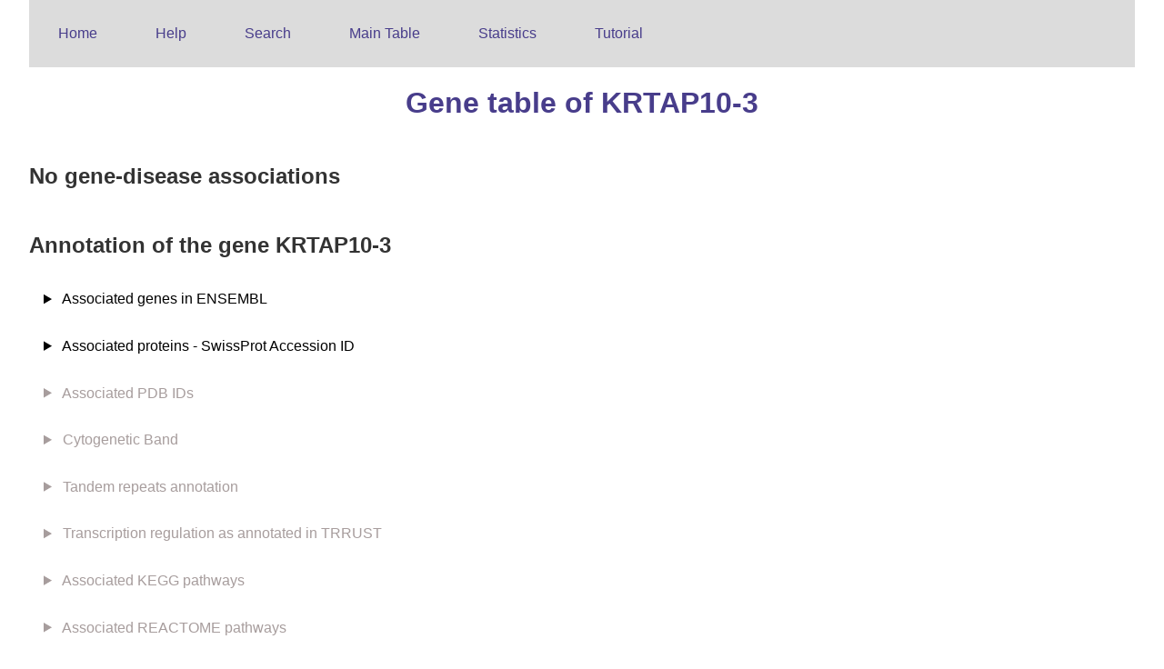

--- FILE ---
content_type: text/html
request_url: http://edgar.biocomp.unibo.it/cgi-bin/gene_disease_db/gene.py?gene=KRTAP10-3
body_size: 1792
content:
<html>
<head> 
<title>eDGAR: KRTAP10-3 gene page</title>
<link rel="stylesheet" type="text/css" href="/gene_disease_db/index.css">
<link rel="stylesheet" type="text/css" href="/gene_disease_db/datatables/datatables.css">
<script src="/gene_disease_db/datatables/jquery-3.1.1.js"></script>
<script type="text/javascript" charset="utf8" src="/gene_disease_db/datatables/datatables.js"></script>
</head>
<body>
<ul id=menu>
<li><a href="/gene_disease_db/index.html">Home</a></li>
<li><a href="/gene_disease_db/help_page.html">Help</a></li>
<li><a href="/cgi-bin/gene_disease_db/search.py?type=None&query=None">Search</a></li>
<li><a href="/cgi-bin/gene_disease_db/main_table.py">Main Table</a></li>
<li><a href="/gene_disease_db/statistics.html">Statistics</a></li>
<li><a href="/gene_disease_db/tutorial.html">Tutorial</a></li>
</ul>
<h1>Gene table of KRTAP10-3
</h1>
<h2> No gene-disease associations </h2>
<h2> Annotation of the gene KRTAP10-3</h2>
<details>
<summary> Associated genes in ENSEMBL </summary>
<ul><li class="gene_ann"><a href="http://www.ensembl.org/id/ENSG00000212935" target="_blank">ENSG00000212935</a></li></ul>
</details>
<details>
<summary> Associated proteins - SwissProt Accession ID </summary>
<ul><li class="gene_ann"><a href="http://www.uniprot.org/uniprot/P60369" target="_blank">P60369</a></li></ul>
</details>
<details>
<summary id="missing"> Associated PDB IDs </summary>
</details>
<details>
<summary id="missing"> Cytogenetic Band </summary>
</details>
<details>
<summary id="missing"> Tandem repeats annotation </summary>
</details>
<details>
<summary id="missing"> Transcription regulation as annotated in TRRUST</summary>
</details>
<details>
<summary id="missing"> Associated KEGG pathways </summary>
</details>
<details>
<summary id="missing"> Associated REACTOME pathways </summary>
</details>
<details>
<summary id="missing"> Associated GO terms for Molecular function </summary>
</details>
<!--: spam
Content-Type: text/html

<body bgcolor="#f0f0f8"><font color="#f0f0f8" size="-5"> -->
<body bgcolor="#f0f0f8"><font color="#f0f0f8" size="-5"> --> -->
</font> </font> </font> </script> </object> </blockquote> </pre>
</table> </table> </table> </table> </table> </font> </font> </font><body bgcolor="#f0f0f8">
<table width="100%" cellspacing=0 cellpadding=2 border=0 summary="heading">
<tr bgcolor="#6622aa">
<td valign=bottom>&nbsp;<br>
<font color="#ffffff" face="helvetica, arial">&nbsp;<br><big><big><strong>&lt;type 'exceptions.KeyError'&gt;</strong></big></big></font></td
><td align=right valign=bottom
><font color="#ffffff" face="helvetica, arial">Python 2.7.9: /usr/bin/python<br>Fri Jan 23 04:53:54 2026</font></td></tr></table>
    
<p>A problem occurred in a Python script.  Here is the sequence of
function calls leading up to the error, in the order they occurred.</p>
<table width="100%" cellspacing=0 cellpadding=0 border=0>
<tr><td bgcolor="#d8bbff"><big>&nbsp;</big><a href="file:///usr/lib/cgi-bin/gene_disease_db/gene.py">/usr/lib/cgi-bin/gene_disease_db/gene.py</a> in <strong><module></strong>()</td></tr>
<tr><td><font color="#909090"><tt>&nbsp;&nbsp;<small>&nbsp;&nbsp;475</small>&nbsp;kegg_ann(gene)<br>
</tt></font></td></tr>
<tr><td><font color="#909090"><tt>&nbsp;&nbsp;<small>&nbsp;&nbsp;476</small>&nbsp;react_ann(gene)<br>
</tt></font></td></tr>
<tr><td bgcolor="#ffccee"><tt>=&gt;<small>&nbsp;&nbsp;477</small>&nbsp;GOBPs,GOCCs=GO_ann(gene)<br>
</tt></td></tr>
<tr><td><font color="#909090"><tt>&nbsp;&nbsp;<small>&nbsp;&nbsp;478</small>&nbsp;if&nbsp;make_file==True:<br>
</tt></font></td></tr>
<tr><td><font color="#909090"><tt>&nbsp;&nbsp;<small>&nbsp;&nbsp;479</small>&nbsp;&nbsp;&nbsp;&nbsp;&nbsp;&nbsp;&nbsp;&nbsp;&nbsp;outcsv.close()<br>
</tt></font></td></tr>
<tr><td><small><font color="#909090">GOBPs <em>undefined</em>, GOCCs <em>undefined</em>, <strong>GO_ann</strong>&nbsp;= &lt;function GO_ann&gt;, <strong>gene</strong>&nbsp;= 'KRTAP10-3'</font></small></td></tr></table>
<table width="100%" cellspacing=0 cellpadding=0 border=0>
<tr><td bgcolor="#d8bbff"><big>&nbsp;</big><a href="file:///usr/lib/cgi-bin/gene_disease_db/gene.py">/usr/lib/cgi-bin/gene_disease_db/gene.py</a> in <strong>GO_ann</strong>(gene='KRTAP10-3')</td></tr>
<tr><td><font color="#909090"><tt>&nbsp;&nbsp;<small>&nbsp;&nbsp;345</small>&nbsp;&nbsp;&nbsp;&nbsp;&nbsp;&nbsp;&nbsp;&nbsp;&nbsp;&nbsp;&nbsp;print&nbsp;'&lt;summary&nbsp;id="missing"&gt;&nbsp;Associated&nbsp;GO&nbsp;terms&nbsp;for&nbsp;'+root2root_names[root]+'&nbsp;&lt;/summary&gt;'<br>
</tt></font></td></tr>
<tr><td><font color="#909090"><tt>&nbsp;&nbsp;<small>&nbsp;&nbsp;346</small>&nbsp;&nbsp;&nbsp;&nbsp;&nbsp;print&nbsp;'&lt;/details&gt;'<br>
</tt></font></td></tr>
<tr><td bgcolor="#ffccee"><tt>=&gt;<small>&nbsp;&nbsp;347</small>&nbsp;&nbsp;&nbsp;&nbsp;&nbsp;return&nbsp;root2GO["biological_process"],root2GO["cellular_component"]<br>
</tt></td></tr>
<tr><td><font color="#909090"><tt>&nbsp;&nbsp;<small>&nbsp;&nbsp;348</small>&nbsp;<br>
</tt></font></td></tr>
<tr><td><font color="#909090"><tt>&nbsp;&nbsp;<small>&nbsp;&nbsp;349</small>&nbsp;def&nbsp;kegg_ann(gene):<br>
</tt></font></td></tr>
<tr><td><small><font color="#909090"><strong>root2GO</strong>&nbsp;= {'cellular_component': set(['GO:0005882', 'GO:0044422', 'GO:0044424', 'GO:0044430', 'GO:0044446', 'GO:0044464', ...])}</font></small></td></tr></table><p><strong>&lt;type 'exceptions.KeyError'&gt;</strong>: 'biological_process'
<br><tt><small>&nbsp;&nbsp;&nbsp;&nbsp;&nbsp;</small>&nbsp;</tt>args&nbsp;=
('biological_process',)
<br><tt><small>&nbsp;&nbsp;&nbsp;&nbsp;&nbsp;</small>&nbsp;</tt>message&nbsp;=
'biological_process'


<!-- The above is a description of an error in a Python program, formatted
     for a Web browser because the 'cgitb' module was enabled.  In case you
     are not reading this in a Web browser, here is the original traceback:

Traceback (most recent call last):
  File "/usr/lib/cgi-bin/gene_disease_db/gene.py", line 477, in &lt;module&gt;
    GOBPs,GOCCs=GO_ann(gene)
  File "/usr/lib/cgi-bin/gene_disease_db/gene.py", line 347, in GO_ann
    return root2GO["biological_process"],root2GO["cellular_component"]
KeyError: 'biological_process'

-->

